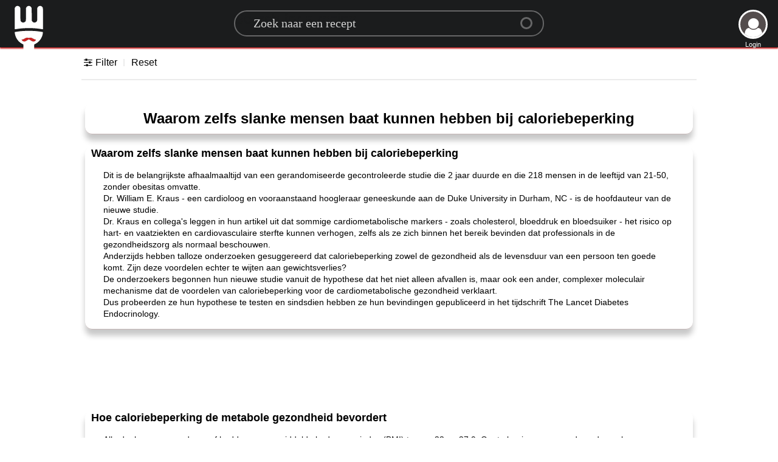

--- FILE ---
content_type: text/html; charset=utf-8
request_url: https://www.google.com/recaptcha/api2/aframe
body_size: 266
content:
<!DOCTYPE HTML><html><head><meta http-equiv="content-type" content="text/html; charset=UTF-8"></head><body><script nonce="gjN24tIzaMALX0ugzc0dgg">/** Anti-fraud and anti-abuse applications only. See google.com/recaptcha */ try{var clients={'sodar':'https://pagead2.googlesyndication.com/pagead/sodar?'};window.addEventListener("message",function(a){try{if(a.source===window.parent){var b=JSON.parse(a.data);var c=clients[b['id']];if(c){var d=document.createElement('img');d.src=c+b['params']+'&rc='+(localStorage.getItem("rc::a")?sessionStorage.getItem("rc::b"):"");window.document.body.appendChild(d);sessionStorage.setItem("rc::e",parseInt(sessionStorage.getItem("rc::e")||0)+1);localStorage.setItem("rc::h",'1768779613826');}}}catch(b){}});window.parent.postMessage("_grecaptcha_ready", "*");}catch(b){}</script></body></html>